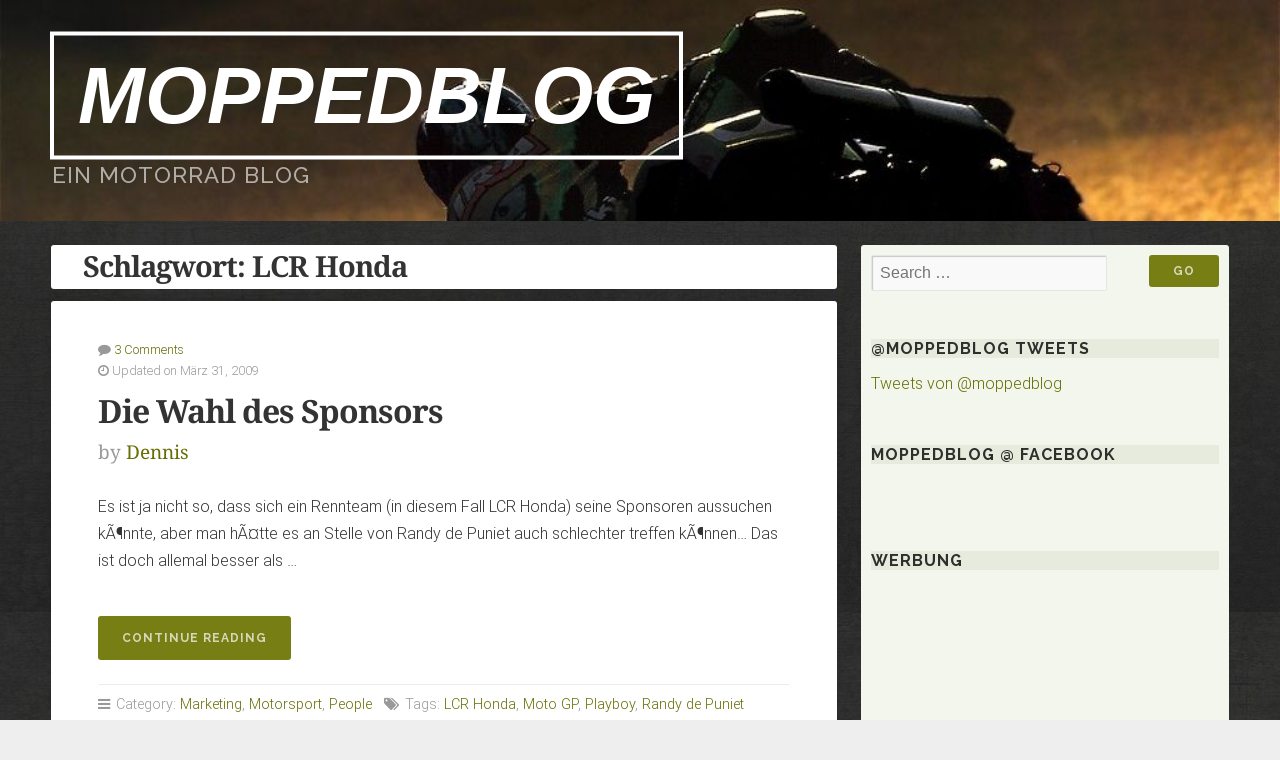

--- FILE ---
content_type: text/html; charset=UTF-8
request_url: https://www.moppedblog.de/tag/lcr-honda/
body_size: 10087
content:
<!DOCTYPE html>

<!--[if gt IE 8]><!--> <html class="no-js" lang="de"> <!--<![endif]-->


<head>
  <meta name="generator" content="WordPress 6.6.4" />
  <meta name="author" content="Dennis Haeselich" />
  <meta name="content" content="Motorräder ... gebloggt! Ein Blog rund ums Motorrad" />
  <meta name="keywords" content="Moppedblog, Mopped-Blog, Motorrad-Blog, Motorradblog, Mopped, Motorrad, Motorad, Blog, Motorräder, News" />
  <meta name="description" content="Motorräder - gebloggt! Neues, Privates und Merkwürdiges rund ums Motorrad" />  
  <meta name="robots" content="index,follow" />
  <meta name="Content-Language" content="de" />
  <meta name="Language" content="German, de, deutsch" />
  <meta name="verify-v1" content="6O/17H8ooc3h4bf1MJ9KA3pofkuv7UWpC6o7dOuLscw=" />
  <meta name="msvalidate.01" content="1CC0EF40997E1070D287E777695C6FEA" />


	<meta charset="UTF-8">
	<meta name="viewport" content="width=device-width, initial-scale=1">
	
	<link rel="profile" href="http://gmpg.org/xfn/11">
	<link rel="pingback" href="https://www.moppedblog.de/xmlrpc.php">
	
	<title>LCR Honda &#8211; MoppedBlog</title>
<meta name='robots' content='max-image-preview:large' />
<link rel="alternate" type="application/rss+xml" title="MoppedBlog &raquo; Feed" href="https://www.moppedblog.de/feed/" />
<link rel="alternate" type="application/rss+xml" title="MoppedBlog &raquo; Kommentar-Feed" href="https://www.moppedblog.de/comments/feed/" />
<link rel="alternate" type="application/rss+xml" title="MoppedBlog &raquo; LCR Honda Schlagwort-Feed" href="https://www.moppedblog.de/tag/lcr-honda/feed/" />
<script type="text/javascript">
/* <![CDATA[ */
window._wpemojiSettings = {"baseUrl":"https:\/\/s.w.org\/images\/core\/emoji\/15.0.3\/72x72\/","ext":".png","svgUrl":"https:\/\/s.w.org\/images\/core\/emoji\/15.0.3\/svg\/","svgExt":".svg","source":{"concatemoji":"https:\/\/www.moppedblog.de\/wp-includes\/js\/wp-emoji-release.min.js?ver=6.6.4"}};
/*! This file is auto-generated */
!function(i,n){var o,s,e;function c(e){try{var t={supportTests:e,timestamp:(new Date).valueOf()};sessionStorage.setItem(o,JSON.stringify(t))}catch(e){}}function p(e,t,n){e.clearRect(0,0,e.canvas.width,e.canvas.height),e.fillText(t,0,0);var t=new Uint32Array(e.getImageData(0,0,e.canvas.width,e.canvas.height).data),r=(e.clearRect(0,0,e.canvas.width,e.canvas.height),e.fillText(n,0,0),new Uint32Array(e.getImageData(0,0,e.canvas.width,e.canvas.height).data));return t.every(function(e,t){return e===r[t]})}function u(e,t,n){switch(t){case"flag":return n(e,"\ud83c\udff3\ufe0f\u200d\u26a7\ufe0f","\ud83c\udff3\ufe0f\u200b\u26a7\ufe0f")?!1:!n(e,"\ud83c\uddfa\ud83c\uddf3","\ud83c\uddfa\u200b\ud83c\uddf3")&&!n(e,"\ud83c\udff4\udb40\udc67\udb40\udc62\udb40\udc65\udb40\udc6e\udb40\udc67\udb40\udc7f","\ud83c\udff4\u200b\udb40\udc67\u200b\udb40\udc62\u200b\udb40\udc65\u200b\udb40\udc6e\u200b\udb40\udc67\u200b\udb40\udc7f");case"emoji":return!n(e,"\ud83d\udc26\u200d\u2b1b","\ud83d\udc26\u200b\u2b1b")}return!1}function f(e,t,n){var r="undefined"!=typeof WorkerGlobalScope&&self instanceof WorkerGlobalScope?new OffscreenCanvas(300,150):i.createElement("canvas"),a=r.getContext("2d",{willReadFrequently:!0}),o=(a.textBaseline="top",a.font="600 32px Arial",{});return e.forEach(function(e){o[e]=t(a,e,n)}),o}function t(e){var t=i.createElement("script");t.src=e,t.defer=!0,i.head.appendChild(t)}"undefined"!=typeof Promise&&(o="wpEmojiSettingsSupports",s=["flag","emoji"],n.supports={everything:!0,everythingExceptFlag:!0},e=new Promise(function(e){i.addEventListener("DOMContentLoaded",e,{once:!0})}),new Promise(function(t){var n=function(){try{var e=JSON.parse(sessionStorage.getItem(o));if("object"==typeof e&&"number"==typeof e.timestamp&&(new Date).valueOf()<e.timestamp+604800&&"object"==typeof e.supportTests)return e.supportTests}catch(e){}return null}();if(!n){if("undefined"!=typeof Worker&&"undefined"!=typeof OffscreenCanvas&&"undefined"!=typeof URL&&URL.createObjectURL&&"undefined"!=typeof Blob)try{var e="postMessage("+f.toString()+"("+[JSON.stringify(s),u.toString(),p.toString()].join(",")+"));",r=new Blob([e],{type:"text/javascript"}),a=new Worker(URL.createObjectURL(r),{name:"wpTestEmojiSupports"});return void(a.onmessage=function(e){c(n=e.data),a.terminate(),t(n)})}catch(e){}c(n=f(s,u,p))}t(n)}).then(function(e){for(var t in e)n.supports[t]=e[t],n.supports.everything=n.supports.everything&&n.supports[t],"flag"!==t&&(n.supports.everythingExceptFlag=n.supports.everythingExceptFlag&&n.supports[t]);n.supports.everythingExceptFlag=n.supports.everythingExceptFlag&&!n.supports.flag,n.DOMReady=!1,n.readyCallback=function(){n.DOMReady=!0}}).then(function(){return e}).then(function(){var e;n.supports.everything||(n.readyCallback(),(e=n.source||{}).concatemoji?t(e.concatemoji):e.wpemoji&&e.twemoji&&(t(e.twemoji),t(e.wpemoji)))}))}((window,document),window._wpemojiSettings);
/* ]]> */
</script>
<style id='wp-emoji-styles-inline-css' type='text/css'>

	img.wp-smiley, img.emoji {
		display: inline !important;
		border: none !important;
		box-shadow: none !important;
		height: 1em !important;
		width: 1em !important;
		margin: 0 0.07em !important;
		vertical-align: -0.1em !important;
		background: none !important;
		padding: 0 !important;
	}
</style>
<link rel='stylesheet' id='wp-block-library-css' href='https://www.moppedblog.de/wp-includes/css/dist/block-library/style.min.css?ver=6.6.4' type='text/css' media='all' />
<style id='classic-theme-styles-inline-css' type='text/css'>
/*! This file is auto-generated */
.wp-block-button__link{color:#fff;background-color:#32373c;border-radius:9999px;box-shadow:none;text-decoration:none;padding:calc(.667em + 2px) calc(1.333em + 2px);font-size:1.125em}.wp-block-file__button{background:#32373c;color:#fff;text-decoration:none}
</style>
<style id='global-styles-inline-css' type='text/css'>
:root{--wp--preset--aspect-ratio--square: 1;--wp--preset--aspect-ratio--4-3: 4/3;--wp--preset--aspect-ratio--3-4: 3/4;--wp--preset--aspect-ratio--3-2: 3/2;--wp--preset--aspect-ratio--2-3: 2/3;--wp--preset--aspect-ratio--16-9: 16/9;--wp--preset--aspect-ratio--9-16: 9/16;--wp--preset--color--black: #000000;--wp--preset--color--cyan-bluish-gray: #abb8c3;--wp--preset--color--white: #ffffff;--wp--preset--color--pale-pink: #f78da7;--wp--preset--color--vivid-red: #cf2e2e;--wp--preset--color--luminous-vivid-orange: #ff6900;--wp--preset--color--luminous-vivid-amber: #fcb900;--wp--preset--color--light-green-cyan: #7bdcb5;--wp--preset--color--vivid-green-cyan: #00d084;--wp--preset--color--pale-cyan-blue: #8ed1fc;--wp--preset--color--vivid-cyan-blue: #0693e3;--wp--preset--color--vivid-purple: #9b51e0;--wp--preset--gradient--vivid-cyan-blue-to-vivid-purple: linear-gradient(135deg,rgba(6,147,227,1) 0%,rgb(155,81,224) 100%);--wp--preset--gradient--light-green-cyan-to-vivid-green-cyan: linear-gradient(135deg,rgb(122,220,180) 0%,rgb(0,208,130) 100%);--wp--preset--gradient--luminous-vivid-amber-to-luminous-vivid-orange: linear-gradient(135deg,rgba(252,185,0,1) 0%,rgba(255,105,0,1) 100%);--wp--preset--gradient--luminous-vivid-orange-to-vivid-red: linear-gradient(135deg,rgba(255,105,0,1) 0%,rgb(207,46,46) 100%);--wp--preset--gradient--very-light-gray-to-cyan-bluish-gray: linear-gradient(135deg,rgb(238,238,238) 0%,rgb(169,184,195) 100%);--wp--preset--gradient--cool-to-warm-spectrum: linear-gradient(135deg,rgb(74,234,220) 0%,rgb(151,120,209) 20%,rgb(207,42,186) 40%,rgb(238,44,130) 60%,rgb(251,105,98) 80%,rgb(254,248,76) 100%);--wp--preset--gradient--blush-light-purple: linear-gradient(135deg,rgb(255,206,236) 0%,rgb(152,150,240) 100%);--wp--preset--gradient--blush-bordeaux: linear-gradient(135deg,rgb(254,205,165) 0%,rgb(254,45,45) 50%,rgb(107,0,62) 100%);--wp--preset--gradient--luminous-dusk: linear-gradient(135deg,rgb(255,203,112) 0%,rgb(199,81,192) 50%,rgb(65,88,208) 100%);--wp--preset--gradient--pale-ocean: linear-gradient(135deg,rgb(255,245,203) 0%,rgb(182,227,212) 50%,rgb(51,167,181) 100%);--wp--preset--gradient--electric-grass: linear-gradient(135deg,rgb(202,248,128) 0%,rgb(113,206,126) 100%);--wp--preset--gradient--midnight: linear-gradient(135deg,rgb(2,3,129) 0%,rgb(40,116,252) 100%);--wp--preset--font-size--small: 13px;--wp--preset--font-size--medium: 20px;--wp--preset--font-size--large: 36px;--wp--preset--font-size--x-large: 42px;--wp--preset--spacing--20: 0.44rem;--wp--preset--spacing--30: 0.67rem;--wp--preset--spacing--40: 1rem;--wp--preset--spacing--50: 1.5rem;--wp--preset--spacing--60: 2.25rem;--wp--preset--spacing--70: 3.38rem;--wp--preset--spacing--80: 5.06rem;--wp--preset--shadow--natural: 6px 6px 9px rgba(0, 0, 0, 0.2);--wp--preset--shadow--deep: 12px 12px 50px rgba(0, 0, 0, 0.4);--wp--preset--shadow--sharp: 6px 6px 0px rgba(0, 0, 0, 0.2);--wp--preset--shadow--outlined: 6px 6px 0px -3px rgba(255, 255, 255, 1), 6px 6px rgba(0, 0, 0, 1);--wp--preset--shadow--crisp: 6px 6px 0px rgba(0, 0, 0, 1);}:where(.is-layout-flex){gap: 0.5em;}:where(.is-layout-grid){gap: 0.5em;}body .is-layout-flex{display: flex;}.is-layout-flex{flex-wrap: wrap;align-items: center;}.is-layout-flex > :is(*, div){margin: 0;}body .is-layout-grid{display: grid;}.is-layout-grid > :is(*, div){margin: 0;}:where(.wp-block-columns.is-layout-flex){gap: 2em;}:where(.wp-block-columns.is-layout-grid){gap: 2em;}:where(.wp-block-post-template.is-layout-flex){gap: 1.25em;}:where(.wp-block-post-template.is-layout-grid){gap: 1.25em;}.has-black-color{color: var(--wp--preset--color--black) !important;}.has-cyan-bluish-gray-color{color: var(--wp--preset--color--cyan-bluish-gray) !important;}.has-white-color{color: var(--wp--preset--color--white) !important;}.has-pale-pink-color{color: var(--wp--preset--color--pale-pink) !important;}.has-vivid-red-color{color: var(--wp--preset--color--vivid-red) !important;}.has-luminous-vivid-orange-color{color: var(--wp--preset--color--luminous-vivid-orange) !important;}.has-luminous-vivid-amber-color{color: var(--wp--preset--color--luminous-vivid-amber) !important;}.has-light-green-cyan-color{color: var(--wp--preset--color--light-green-cyan) !important;}.has-vivid-green-cyan-color{color: var(--wp--preset--color--vivid-green-cyan) !important;}.has-pale-cyan-blue-color{color: var(--wp--preset--color--pale-cyan-blue) !important;}.has-vivid-cyan-blue-color{color: var(--wp--preset--color--vivid-cyan-blue) !important;}.has-vivid-purple-color{color: var(--wp--preset--color--vivid-purple) !important;}.has-black-background-color{background-color: var(--wp--preset--color--black) !important;}.has-cyan-bluish-gray-background-color{background-color: var(--wp--preset--color--cyan-bluish-gray) !important;}.has-white-background-color{background-color: var(--wp--preset--color--white) !important;}.has-pale-pink-background-color{background-color: var(--wp--preset--color--pale-pink) !important;}.has-vivid-red-background-color{background-color: var(--wp--preset--color--vivid-red) !important;}.has-luminous-vivid-orange-background-color{background-color: var(--wp--preset--color--luminous-vivid-orange) !important;}.has-luminous-vivid-amber-background-color{background-color: var(--wp--preset--color--luminous-vivid-amber) !important;}.has-light-green-cyan-background-color{background-color: var(--wp--preset--color--light-green-cyan) !important;}.has-vivid-green-cyan-background-color{background-color: var(--wp--preset--color--vivid-green-cyan) !important;}.has-pale-cyan-blue-background-color{background-color: var(--wp--preset--color--pale-cyan-blue) !important;}.has-vivid-cyan-blue-background-color{background-color: var(--wp--preset--color--vivid-cyan-blue) !important;}.has-vivid-purple-background-color{background-color: var(--wp--preset--color--vivid-purple) !important;}.has-black-border-color{border-color: var(--wp--preset--color--black) !important;}.has-cyan-bluish-gray-border-color{border-color: var(--wp--preset--color--cyan-bluish-gray) !important;}.has-white-border-color{border-color: var(--wp--preset--color--white) !important;}.has-pale-pink-border-color{border-color: var(--wp--preset--color--pale-pink) !important;}.has-vivid-red-border-color{border-color: var(--wp--preset--color--vivid-red) !important;}.has-luminous-vivid-orange-border-color{border-color: var(--wp--preset--color--luminous-vivid-orange) !important;}.has-luminous-vivid-amber-border-color{border-color: var(--wp--preset--color--luminous-vivid-amber) !important;}.has-light-green-cyan-border-color{border-color: var(--wp--preset--color--light-green-cyan) !important;}.has-vivid-green-cyan-border-color{border-color: var(--wp--preset--color--vivid-green-cyan) !important;}.has-pale-cyan-blue-border-color{border-color: var(--wp--preset--color--pale-cyan-blue) !important;}.has-vivid-cyan-blue-border-color{border-color: var(--wp--preset--color--vivid-cyan-blue) !important;}.has-vivid-purple-border-color{border-color: var(--wp--preset--color--vivid-purple) !important;}.has-vivid-cyan-blue-to-vivid-purple-gradient-background{background: var(--wp--preset--gradient--vivid-cyan-blue-to-vivid-purple) !important;}.has-light-green-cyan-to-vivid-green-cyan-gradient-background{background: var(--wp--preset--gradient--light-green-cyan-to-vivid-green-cyan) !important;}.has-luminous-vivid-amber-to-luminous-vivid-orange-gradient-background{background: var(--wp--preset--gradient--luminous-vivid-amber-to-luminous-vivid-orange) !important;}.has-luminous-vivid-orange-to-vivid-red-gradient-background{background: var(--wp--preset--gradient--luminous-vivid-orange-to-vivid-red) !important;}.has-very-light-gray-to-cyan-bluish-gray-gradient-background{background: var(--wp--preset--gradient--very-light-gray-to-cyan-bluish-gray) !important;}.has-cool-to-warm-spectrum-gradient-background{background: var(--wp--preset--gradient--cool-to-warm-spectrum) !important;}.has-blush-light-purple-gradient-background{background: var(--wp--preset--gradient--blush-light-purple) !important;}.has-blush-bordeaux-gradient-background{background: var(--wp--preset--gradient--blush-bordeaux) !important;}.has-luminous-dusk-gradient-background{background: var(--wp--preset--gradient--luminous-dusk) !important;}.has-pale-ocean-gradient-background{background: var(--wp--preset--gradient--pale-ocean) !important;}.has-electric-grass-gradient-background{background: var(--wp--preset--gradient--electric-grass) !important;}.has-midnight-gradient-background{background: var(--wp--preset--gradient--midnight) !important;}.has-small-font-size{font-size: var(--wp--preset--font-size--small) !important;}.has-medium-font-size{font-size: var(--wp--preset--font-size--medium) !important;}.has-large-font-size{font-size: var(--wp--preset--font-size--large) !important;}.has-x-large-font-size{font-size: var(--wp--preset--font-size--x-large) !important;}
:where(.wp-block-post-template.is-layout-flex){gap: 1.25em;}:where(.wp-block-post-template.is-layout-grid){gap: 1.25em;}
:where(.wp-block-columns.is-layout-flex){gap: 2em;}:where(.wp-block-columns.is-layout-grid){gap: 2em;}
:root :where(.wp-block-pullquote){font-size: 1.5em;line-height: 1.6;}
</style>
<link rel='stylesheet' id='swell-style-css' href='https://www.moppedblog.de/wp-content/themes/swell-lite/style.css?ver=6.6.4' type='text/css' media='all' />
<link rel='stylesheet' id='moppedblog-style-css' href='https://www.moppedblog.de/wp-content/themes/moppedblog/style.css?ver=6.6.4' type='text/css' media='all' />
<link rel='stylesheet' id='swell-lite-style-css' href='https://www.moppedblog.de/wp-content/themes/moppedblog/style.css?ver=6.6.4' type='text/css' media='all' />
<link rel='stylesheet' id='swell-lite-style-mobile-css' href='https://www.moppedblog.de/wp-content/themes/swell-lite/css/style-mobile.css?ver=1.0' type='text/css' media='all' />
<link rel='stylesheet' id='font-awesome-css' href='https://www.moppedblog.de/wp-content/themes/swell-lite/css/font-awesome.css?ver=1.0' type='text/css' media='all' />
<link rel='stylesheet' id='swell-fonts-css' href='https://www.moppedblog.de/wp-content/uploads/fonts/b7c6bd883d331ce910fcb488f67ab699/font.css?v=1726856576' type='text/css' media='all' />
<script type="text/javascript" src="https://www.moppedblog.de/wp-includes/js/jquery/jquery.min.js?ver=3.7.1" id="jquery-core-js"></script>
<script type="text/javascript" src="https://www.moppedblog.de/wp-includes/js/jquery/jquery-migrate.min.js?ver=3.4.1" id="jquery-migrate-js"></script>
<script type="text/javascript" src="https://www.moppedblog.de/wp-content/themes/swell-lite/js/jquery.fitvids.js?ver=20130729" id="swell-lite-fitvids-js"></script>
<script type="text/javascript" src="https://www.moppedblog.de/wp-content/themes/swell-lite/js/hoverIntent.js?ver=20130729" id="swell-lite-hover-js"></script>
<script type="text/javascript" src="https://www.moppedblog.de/wp-content/themes/swell-lite/js/superfish.js?ver=20130729" id="swell-lite-superfish-js"></script>
<link rel="https://api.w.org/" href="https://www.moppedblog.de/wp-json/" /><link rel="alternate" title="JSON" type="application/json" href="https://www.moppedblog.de/wp-json/wp/v2/tags/651" /><link rel="EditURI" type="application/rsd+xml" title="RSD" href="https://www.moppedblog.de/xmlrpc.php?rsd" />
<meta name="generator" content="WordPress 6.6.4" />

	<!-- Added By Democracy Plugin. Version 2.0.1 -->
	<script type='text/javascript' src='https://www.moppedblog.de/wp-content/plugins/democracy/democracy.js'></script>
	<link rel='stylesheet' href='https://www.moppedblog.de/wp-content/plugins/democracy/basic.css' type='text/css' />
	<link rel='stylesheet' href='https://www.moppedblog.de/wp-content/plugins/democracy/style.css' type='text/css' />
<style type="text/css" id="custom-background-css">
body.custom-background { background-image: url("https://www.moppedblog.de/wp-content/uploads/2015/06/bg_grau.jpg"); background-position: center top; background-size: auto; background-repeat: repeat; background-attachment: fixed; }
</style>
	
</head>


<body class="archive tag tag-lcr-honda tag-651 custom-background swell-sidebar-inactive swell-background-image">

<div id="fb-root"></div>
<script>(function(d, s, id) {
  var js, fjs = d.getElementsByTagName(s)[0];
  if (d.getElementById(id)) return;
  js = d.createElement(s); js.id = id;
  js.src = "//connect.facebook.net/de_DE/all.js#xfbml=1&appId=225455940843937";
  fjs.parentNode.insertBefore(js, fjs);
}(document, 'script', 'facebook-jssdk'));</script>


<script>
  (function(i,s,o,g,r,a,m){i['GoogleAnalyticsObject']=r;i[r]=i[r]||function(){
  (i[r].q=i[r].q||[]).push(arguments)},i[r].l=1*new Date();a=s.createElement(o),
  m=s.getElementsByTagName(o)[0];a.async=1;a.src=g;m.parentNode.insertBefore(a,m)
  })(window,document,'script','//www.google-analytics.com/analytics.js','ga');

  ga('create', 'UA-438980-1', 'auto');
  ga('send', 'pageview');

</script>



<!-- BEGIN #wrapper -->
<div id="wrapper">

<!-- BEGIN .container -->
<div class="container">


<!-- BEGIN #header -->
<div id="header">

		
		<div id="custom-header"  style="background-image: url(https://www.moppedblog.de/wp-content/uploads/2015/07/cropped-header_wide1.jpg);" data-type="background" data-speed="10">
			
			

	<div id="masthead" class="vertical-center ">

		<h1 class="site-title">
			<a href="https://www.moppedblog.de/" rel="home">MoppedBlog</a>
		</h1>

		<h2 class="site-description">
			ein Motorrad Blog		</h2>

	</div>

		
			<img class="hide-img" src="https://www.moppedblog.de/wp-content/uploads/2015/07/cropped-header_wide1.jpg" height="221" width="1024" alt="MoppedBlog" />
			
		</div>
		
	
<!-- END #header -->
</div>

<!-- BEGIN #navigation -->
<nav id="navigation" class="navigation-main clearfix" role="navigation">

	<span class="menu-toggle"><i class="fa fa-bars"></i></span>

	<div class="menu"><ul>
<li class="page_item page-item-842"><a href="https://www.moppedblog.de/archiv/">Das MoppedBlog Archiv</a></li>
<li class="page_item page-item-1731"><a href="https://www.moppedblog.de/die-r6-yamaha-yzf-r6-rj095/">Die R6 &#8211; Yamaha YZF-R6 RJ095</a></li>
<li class="page_item page-item-126"><a href="https://www.moppedblog.de/die-thundercat/">Die Thundercat &#8211; Yamaha YZF600R</a></li>
<li class="page_item page-item-8"><a href="https://www.moppedblog.de/uber/">Impressum / Ãœber&#8230; / Datenschutz</a></li>
<li class="page_item page-item-1033"><a href="https://www.moppedblog.de/lesenwerte-blogs-zum-thema-motorrad-und-motorradfahren/">Lesenwerte Blogs zum Thema Motorrad und Motorradfahren</a></li>
</ul></div>

<!-- END #navigation -->
</nav>	
<!-- BEGIN .post class -->
<div class="post-1549 post type-post status-publish format-standard hentry category-marketing category-motorsport category-people tag-lcr-honda tag-moto-gp tag-playboy tag-randy-de-puniet" id="post-1549">

	<!-- BEGIN .row -->
	<div class="row">

		<!-- BEGIN .content -->
		<div class="content">

		
			<!-- BEGIN .eleven columns -->
			<div class="eleven columns">

				<!-- BEGIN .postarea -->
				<div class="postarea">

					
<h2 class="headline archive-headline">Schlagwort: <span>LCR Honda</span></h2>


<!-- BEGIN .post class -->
<div class="archive-holder shadow radius-full post-1549 post type-post status-publish format-standard hentry category-marketing category-motorsport category-people tag-lcr-honda tag-moto-gp tag-playboy tag-randy-de-puniet" id="post-1549">

	
	<!-- BEGIN .article -->
	<div class="article">

					<div class="post-date">
				<p><i class="fa fa-comment"></i> <a href="https://www.moppedblog.de/2009/03/31/die-wahl-des-sponsors/#comments">3 Comments</a></p>
				<p><i class="fa fa-clock-o"></i>
											Updated on März 31, 2009									</p>
			</div>
		
		<h2 class="headline small"><a href="https://www.moppedblog.de/2009/03/31/die-wahl-des-sponsors/" rel="bookmark">Die Wahl des Sponsors</a></h2>

					<div class="post-author">
				<p>by <a href="https://www.moppedblog.de/author/administrator/" title="Beiträge von Dennis" rel="author">Dennis</a></p>
			</div>
		
		<p>Es ist ja nicht so, dass sich ein Rennteam (in diesem Fall LCR Honda) seine Sponsoren aussuchen kÃ¶nnte, aber man hÃ¤tte es an Stelle von Randy de Puniet auch schlechter treffen kÃ¶nnen&#8230; Das ist doch allemal besser als &hellip; </p>
<div class="more-link-wrapper"><a href="https://www.moppedblog.de/2009/03/31/die-wahl-des-sponsors/" class="more-link">Continue reading<span class="screen-reader-text"> &#8222;Die Wahl des Sponsors&#8220;</span></a></div>

		
			<!-- BEGIN .post-meta -->
			<div class="post-meta radius-full">

				<p><i class="fa fa-bars"></i> Category: <a href="https://www.moppedblog.de/category/marketing/" rel="category tag">Marketing</a>, <a href="https://www.moppedblog.de/category/motorsport/" rel="category tag">Motorsport</a>, <a href="https://www.moppedblog.de/category/people/" rel="category tag">People</a>   <i class="fa fa-tags"></i> Tags: <a href="https://www.moppedblog.de/tag/lcr-honda/" rel="tag">LCR Honda</a>, <a href="https://www.moppedblog.de/tag/moto-gp/" rel="tag">Moto GP</a>, <a href="https://www.moppedblog.de/tag/playboy/" rel="tag">Playboy</a>, <a href="https://www.moppedblog.de/tag/randy-de-puniet/" rel="tag">Randy de Puniet</a></p>

			<!-- END .post-meta -->
			</div>

		
	<!-- END .article -->
	</div>

<!-- END .post class -->
</div>




				<!-- END .postarea -->
				</div>

			<!-- END .eleven columns -->
			</div>

			<!-- BEGIN .five columns -->
			<div class="five columns">

				

	<div class="sidebar">
		<div id="search-10" class="widget widget_search">
<form method="get" id="searchform" class="clearfix" action="https://www.moppedblog.de/" role="search">
	<label for="s" class="assistive-text">Search</label>
	<input type="text" class="field" name="s" value="" id="s" placeholder="Search &hellip;" />
	<input type="submit" class="submit" name="submit" id="searchsubmit" value="Go" />
</form>
</div><div id="text-16" class="widget widget_text"><h6 class="title">@MoppedBlog Tweets</h6>			<div class="textwidget"><a class="twitter-timeline"  href="https://twitter.com/moppedblog"  data-widget-id="345455823994118144" data-link-color="#676E04" data-related="twitterapi,twitter" data-aria-polite="polite" data-chrome="noheader nofooter transparent noborders " width="410" data-tweet-limit="3" lang="DE">Tweets von @moppedblog</a>

<script>!function(d,s,id){var js,fjs=d.getElementsByTagName(s)[0],p=/^http:/.test(d.location)?'http':'https';if(!d.getElementById(id)){js=d.createElement(s);js.id=id;js.src=p+"://platform.twitter.com/widgets.js";fjs.parentNode.insertBefore(js,fjs);}}(document,"script","twitter-wjs");</script></div>
		</div><div id="text-17" class="widget widget_text"><h6 class="title">MoppedBlog @ Facebook</h6>			<div class="textwidget"><div class="fb-page" data-href="https://www.facebook.com/moppedblog" data-height="500" data-small-header="true" data-adapt-container-width="true" data-hide-cover="false" data-show-facepile="true" data-show-posts="true"><div class="fb-xfbml-parse-ignore"><blockquote cite="https://www.facebook.com/moppedblog"><a href="https://www.facebook.com/moppedblog">MoppedBlog</a></blockquote></div></div></div>
		</div><div id="text-19" class="widget widget_text"><h6 class="title">Werbung</h6>			<div class="textwidget"><script async src="//pagead2.googlesyndication.com/pagead/js/adsbygoogle.js"></script>
<!-- MoppeBlog- Single Beitrag -->
<ins class="adsbygoogle"
     style="display:block"
     data-ad-client="ca-pub-3381664018869801"
     data-ad-slot="4054793102"
     data-ad-format="auto"></ins>
<script>
(adsbygoogle = window.adsbygoogle || []).push({});
</script></div>
		</div><div id="linkcat-46" class="widget widget_links"><h6 class="title">Motophile Blogs (zufÃ¤llig)</h6>
	<ul class='xoxo blogroll'>
<li><a href="http://gasgriffsalat.com" title="Lesefutter fÃ¼r Enthusiasten">Gasgriff Salat</a></li>
<li><a href="http://dirtgirls.de/enduro-rallye/" title="Marions und Tinas Enduro-Blog">Dirtgirls</a></li>
<li><a href="http://www.ernie-troelf.de/blog/?cat=24" title="Ernie-TrÃ¶lf">Handwaschpaste</a></li>
<li><a href="http://moto1203.blogspot.com" title="Wenn man gelgentlich um den Block fÃ¤hrt&#8230;">moto1203</a></li>
<li><a href="http://www.moppedplanet.de/" rel="noopener" title="Alle Motorradblogger auf einen Blick!" target="_blank">MoppedPlanet</a></li>
<li><a href="http://www.helmgedanken.de/" title="&#8230; mit @moppedhexe und @schraegermeister">Helmgedanken</a></li>

	</ul>
</div>
	</div>


			<!-- END .five columns -->
			</div>

		
		<!-- END .content -->
		</div>

	<!-- END .row -->
	</div>

<!-- END .post class -->
</div>


<!-- END .container -->
</div>

<!-- BEGIN .footer -->
<div class="footer">

	
	<!-- BEGIN .row -->
	<div class="row">

		<!-- BEGIN .content -->
		<div class="content">

			<!-- BEGIN .footer-widgets -->
			<div class="footer-widgets">

				<div id="meta-4" class="widget widget_meta"><div class="footer-widget"><h6 class="title">Meta</h6>
		<ul>
						<li><a href="https://www.moppedblog.de/wp-login.php">Anmelden</a></li>
			<li><a href="https://www.moppedblog.de/feed/">Feed der Einträge</a></li>
			<li><a href="https://www.moppedblog.de/comments/feed/">Kommentar-Feed</a></li>

			<li><a href="https://de.wordpress.org/">WordPress.org</a></li>
		</ul>

		</div></div><div id="tag_cloud-4" class="widget widget_tag_cloud"><div class="footer-widget"><h6 class="title">Themen</h6><div class="tagcloud"><a href="https://www.moppedblog.de/tag/2007/" class="tag-cloud-link tag-link-142 tag-link-position-1" style="font-size: 8pt;" aria-label="2007 (5 Einträge)">2007</a>
<a href="https://www.moppedblog.de/tag/2008/" class="tag-cloud-link tag-link-122 tag-link-position-2" style="font-size: 11.777777777778pt;" aria-label="2008 (8 Einträge)">2008</a>
<a href="https://www.moppedblog.de/tag/aprilia/" class="tag-cloud-link tag-link-373 tag-link-position-3" style="font-size: 8pt;" aria-label="Aprilia (5 Einträge)">Aprilia</a>
<a href="https://www.moppedblog.de/tag/blinker/" class="tag-cloud-link tag-link-389 tag-link-position-4" style="font-size: 9.5555555555556pt;" aria-label="Blinker (6 Einträge)">Blinker</a>
<a href="https://www.moppedblog.de/tag/bmw/" class="tag-cloud-link tag-link-139 tag-link-position-5" style="font-size: 18.666666666667pt;" aria-label="BMW (17 Einträge)">BMW</a>
<a href="https://www.moppedblog.de/tag/carbon/" class="tag-cloud-link tag-link-390 tag-link-position-6" style="font-size: 9.5555555555556pt;" aria-label="Carbon (6 Einträge)">Carbon</a>
<a href="https://www.moppedblog.de/tag/chopper/" class="tag-cloud-link tag-link-168 tag-link-position-7" style="font-size: 8pt;" aria-label="Chopper (5 Einträge)">Chopper</a>
<a href="https://www.moppedblog.de/tag/crash/" class="tag-cloud-link tag-link-158 tag-link-position-8" style="font-size: 11.777777777778pt;" aria-label="crash (8 Einträge)">crash</a>
<a href="https://www.moppedblog.de/tag/design/" class="tag-cloud-link tag-link-63 tag-link-position-9" style="font-size: 8pt;" aria-label="Design (5 Einträge)">Design</a>
<a href="https://www.moppedblog.de/tag/ducati/" class="tag-cloud-link tag-link-61 tag-link-position-10" style="font-size: 16.222222222222pt;" aria-label="Ducati (13 Einträge)">Ducati</a>
<a href="https://www.moppedblog.de/tag/ebay/" class="tag-cloud-link tag-link-242 tag-link-position-11" style="font-size: 9.5555555555556pt;" aria-label="eBay (6 Einträge)">eBay</a>
<a href="https://www.moppedblog.de/tag/eicma/" class="tag-cloud-link tag-link-141 tag-link-position-12" style="font-size: 11.777777777778pt;" aria-label="EICMA (8 Einträge)">EICMA</a>
<a href="https://www.moppedblog.de/tag/fireblade/" class="tag-cloud-link tag-link-335 tag-link-position-13" style="font-size: 8pt;" aria-label="Fireblade (5 Einträge)">Fireblade</a>
<a href="https://www.moppedblog.de/tag/gebrauchtkauf/" class="tag-cloud-link tag-link-240 tag-link-position-14" style="font-size: 8pt;" aria-label="Gebrauchtkauf (5 Einträge)">Gebrauchtkauf</a>
<a href="https://www.moppedblog.de/tag/hamburg/" class="tag-cloud-link tag-link-843 tag-link-position-15" style="font-size: 8pt;" aria-label="Hamburg (5 Einträge)">Hamburg</a>
<a href="https://www.moppedblog.de/tag/hamburger-motorradtage/" class="tag-cloud-link tag-link-261 tag-link-position-16" style="font-size: 10.666666666667pt;" aria-label="Hamburger Motorradtage (7 Einträge)">Hamburger Motorradtage</a>
<a href="https://www.moppedblog.de/tag/harley-davidson/" class="tag-cloud-link tag-link-72 tag-link-position-17" style="font-size: 8pt;" aria-label="Harley Davidson (5 Einträge)">Harley Davidson</a>
<a href="https://www.moppedblog.de/tag/helm/" class="tag-cloud-link tag-link-100 tag-link-position-18" style="font-size: 11.777777777778pt;" aria-label="Helm (8 Einträge)">Helm</a>
<a href="https://www.moppedblog.de/tag/hmt/" class="tag-cloud-link tag-link-295 tag-link-position-19" style="font-size: 8pt;" aria-label="HMT (5 Einträge)">HMT</a>
<a href="https://www.moppedblog.de/tag/honda/" class="tag-cloud-link tag-link-97 tag-link-position-20" style="font-size: 22pt;" aria-label="Honda (25 Einträge)">Honda</a>
<a href="https://www.moppedblog.de/tag/jedermann-supermoto/" class="tag-cloud-link tag-link-259 tag-link-position-21" style="font-size: 12.888888888889pt;" aria-label="Jedermann Supermoto (9 Einträge)">Jedermann Supermoto</a>
<a href="https://www.moppedblog.de/tag/konzept/" class="tag-cloud-link tag-link-70 tag-link-position-22" style="font-size: 8pt;" aria-label="Konzept (5 Einträge)">Konzept</a>
<a href="https://www.moppedblog.de/tag/lothar-schauer/" class="tag-cloud-link tag-link-262 tag-link-position-23" style="font-size: 11.777777777778pt;" aria-label="Lothar Schauer (8 Einträge)">Lothar Schauer</a>
<a href="https://www.moppedblog.de/tag/messe/" class="tag-cloud-link tag-link-851 tag-link-position-24" style="font-size: 9.5555555555556pt;" aria-label="Messe (6 Einträge)">Messe</a>
<a href="https://www.moppedblog.de/tag/motogp/" class="tag-cloud-link tag-link-103 tag-link-position-25" style="font-size: 17.333333333333pt;" aria-label="MotoGP (15 Einträge)">MotoGP</a>
<a href="https://www.moppedblog.de/tag/motorrad/" class="tag-cloud-link tag-link-90 tag-link-position-26" style="font-size: 19.555555555556pt;" aria-label="Motorrad (19 Einträge)">Motorrad</a>
<a href="https://www.moppedblog.de/tag/motorrader/" class="tag-cloud-link tag-link-131 tag-link-position-27" style="font-size: 8pt;" aria-label="MotorrÃ¤der (5 Einträge)">MotorrÃ¤der</a>
<a href="https://www.moppedblog.de/tag/nurburgring/" class="tag-cloud-link tag-link-227 tag-link-position-28" style="font-size: 8pt;" aria-label="NÃ¼rburgring (5 Einträge)">NÃ¼rburgring</a>
<a href="https://www.moppedblog.de/tag/oschersleben/" class="tag-cloud-link tag-link-317 tag-link-position-29" style="font-size: 19.555555555556pt;" aria-label="Oschersleben (19 Einträge)">Oschersleben</a>
<a href="https://www.moppedblog.de/tag/probefahrt/" class="tag-cloud-link tag-link-478 tag-link-position-30" style="font-size: 9.5555555555556pt;" aria-label="Probefahrt (6 Einträge)">Probefahrt</a>
<a href="https://www.moppedblog.de/tag/r1/" class="tag-cloud-link tag-link-578 tag-link-position-31" style="font-size: 12.888888888889pt;" aria-label="R1 (9 Einträge)">R1</a>
<a href="https://www.moppedblog.de/tag/r6/" class="tag-cloud-link tag-link-127 tag-link-position-32" style="font-size: 19.555555555556pt;" aria-label="R6 (19 Einträge)">R6</a>
<a href="https://www.moppedblog.de/tag/rennstrecke/" class="tag-cloud-link tag-link-406 tag-link-position-33" style="font-size: 12.888888888889pt;" aria-label="Rennstrecke (9 Einträge)">Rennstrecke</a>
<a href="https://www.moppedblog.de/tag/renntraining/" class="tag-cloud-link tag-link-89 tag-link-position-34" style="font-size: 15.333333333333pt;" aria-label="Renntraining (12 Einträge)">Renntraining</a>
<a href="https://www.moppedblog.de/tag/s1000rr/" class="tag-cloud-link tag-link-440 tag-link-position-35" style="font-size: 8pt;" aria-label="S1000RR (5 Einträge)">S1000RR</a>
<a href="https://www.moppedblog.de/tag/superbike/" class="tag-cloud-link tag-link-183 tag-link-position-36" style="font-size: 16.888888888889pt;" aria-label="Superbike (14 Einträge)">Superbike</a>
<a href="https://www.moppedblog.de/tag/supermoto/" class="tag-cloud-link tag-link-258 tag-link-position-37" style="font-size: 9.5555555555556pt;" aria-label="SuperMoto (6 Einträge)">SuperMoto</a>
<a href="https://www.moppedblog.de/tag/suzuki/" class="tag-cloud-link tag-link-68 tag-link-position-38" style="font-size: 9.5555555555556pt;" aria-label="Suzuki (6 Einträge)">Suzuki</a>
<a href="https://www.moppedblog.de/tag/test/" class="tag-cloud-link tag-link-858 tag-link-position-39" style="font-size: 9.5555555555556pt;" aria-label="Test (6 Einträge)">Test</a>
<a href="https://www.moppedblog.de/tag/thundercat/" class="tag-cloud-link tag-link-124 tag-link-position-40" style="font-size: 14.666666666667pt;" aria-label="Thundercat (11 Einträge)">Thundercat</a>
<a href="https://www.moppedblog.de/tag/tuv/" class="tag-cloud-link tag-link-380 tag-link-position-41" style="font-size: 9.5555555555556pt;" aria-label="TÃœV (6 Einträge)">TÃœV</a>
<a href="https://www.moppedblog.de/tag/unfall/" class="tag-cloud-link tag-link-60 tag-link-position-42" style="font-size: 10.666666666667pt;" aria-label="Unfall (7 Einträge)">Unfall</a>
<a href="https://www.moppedblog.de/tag/usa/" class="tag-cloud-link tag-link-102 tag-link-position-43" style="font-size: 10.666666666667pt;" aria-label="USA (7 Einträge)">USA</a>
<a href="https://www.moppedblog.de/tag/valentino-rossi/" class="tag-cloud-link tag-link-309 tag-link-position-44" style="font-size: 9.5555555555556pt;" aria-label="Valentino Rossi (6 Einträge)">Valentino Rossi</a>
<a href="https://www.moppedblog.de/tag/yamaha/" class="tag-cloud-link tag-link-123 tag-link-position-45" style="font-size: 21.333333333333pt;" aria-label="Yamaha (23 Einträge)">Yamaha</a></div>
</div></div><div id="archives-5" class="widget widget_archive"><div class="footer-widget"><h6 class="title">Archive</h6>		<label class="screen-reader-text" for="archives-dropdown-5">Archive</label>
		<select id="archives-dropdown-5" name="archive-dropdown">
			
			<option value="">Monat auswählen</option>
				<option value='https://www.moppedblog.de/2018/09/'> September 2018 </option>
	<option value='https://www.moppedblog.de/2017/09/'> September 2017 </option>
	<option value='https://www.moppedblog.de/2017/05/'> Mai 2017 </option>
	<option value='https://www.moppedblog.de/2017/04/'> April 2017 </option>
	<option value='https://www.moppedblog.de/2016/02/'> Februar 2016 </option>
	<option value='https://www.moppedblog.de/2015/09/'> September 2015 </option>
	<option value='https://www.moppedblog.de/2015/07/'> Juli 2015 </option>
	<option value='https://www.moppedblog.de/2015/06/'> Juni 2015 </option>
	<option value='https://www.moppedblog.de/2014/12/'> Dezember 2014 </option>
	<option value='https://www.moppedblog.de/2014/08/'> August 2014 </option>
	<option value='https://www.moppedblog.de/2014/07/'> Juli 2014 </option>
	<option value='https://www.moppedblog.de/2014/03/'> März 2014 </option>
	<option value='https://www.moppedblog.de/2014/02/'> Februar 2014 </option>
	<option value='https://www.moppedblog.de/2013/11/'> November 2013 </option>
	<option value='https://www.moppedblog.de/2013/09/'> September 2013 </option>
	<option value='https://www.moppedblog.de/2013/08/'> August 2013 </option>
	<option value='https://www.moppedblog.de/2013/06/'> Juni 2013 </option>
	<option value='https://www.moppedblog.de/2013/05/'> Mai 2013 </option>
	<option value='https://www.moppedblog.de/2013/04/'> April 2013 </option>
	<option value='https://www.moppedblog.de/2012/10/'> Oktober 2012 </option>
	<option value='https://www.moppedblog.de/2012/08/'> August 2012 </option>
	<option value='https://www.moppedblog.de/2012/06/'> Juni 2012 </option>
	<option value='https://www.moppedblog.de/2012/05/'> Mai 2012 </option>
	<option value='https://www.moppedblog.de/2012/02/'> Februar 2012 </option>
	<option value='https://www.moppedblog.de/2012/01/'> Januar 2012 </option>
	<option value='https://www.moppedblog.de/2011/12/'> Dezember 2011 </option>
	<option value='https://www.moppedblog.de/2011/11/'> November 2011 </option>
	<option value='https://www.moppedblog.de/2011/09/'> September 2011 </option>
	<option value='https://www.moppedblog.de/2011/08/'> August 2011 </option>
	<option value='https://www.moppedblog.de/2011/07/'> Juli 2011 </option>
	<option value='https://www.moppedblog.de/2011/06/'> Juni 2011 </option>
	<option value='https://www.moppedblog.de/2011/04/'> April 2011 </option>
	<option value='https://www.moppedblog.de/2011/01/'> Januar 2011 </option>
	<option value='https://www.moppedblog.de/2010/12/'> Dezember 2010 </option>
	<option value='https://www.moppedblog.de/2010/11/'> November 2010 </option>
	<option value='https://www.moppedblog.de/2010/10/'> Oktober 2010 </option>
	<option value='https://www.moppedblog.de/2010/09/'> September 2010 </option>
	<option value='https://www.moppedblog.de/2010/08/'> August 2010 </option>
	<option value='https://www.moppedblog.de/2010/06/'> Juni 2010 </option>
	<option value='https://www.moppedblog.de/2010/05/'> Mai 2010 </option>
	<option value='https://www.moppedblog.de/2010/04/'> April 2010 </option>
	<option value='https://www.moppedblog.de/2010/03/'> März 2010 </option>
	<option value='https://www.moppedblog.de/2010/02/'> Februar 2010 </option>
	<option value='https://www.moppedblog.de/2010/01/'> Januar 2010 </option>
	<option value='https://www.moppedblog.de/2009/12/'> Dezember 2009 </option>
	<option value='https://www.moppedblog.de/2009/11/'> November 2009 </option>
	<option value='https://www.moppedblog.de/2009/10/'> Oktober 2009 </option>
	<option value='https://www.moppedblog.de/2009/09/'> September 2009 </option>
	<option value='https://www.moppedblog.de/2009/08/'> August 2009 </option>
	<option value='https://www.moppedblog.de/2009/07/'> Juli 2009 </option>
	<option value='https://www.moppedblog.de/2009/06/'> Juni 2009 </option>
	<option value='https://www.moppedblog.de/2009/05/'> Mai 2009 </option>
	<option value='https://www.moppedblog.de/2009/04/'> April 2009 </option>
	<option value='https://www.moppedblog.de/2009/03/'> März 2009 </option>
	<option value='https://www.moppedblog.de/2009/02/'> Februar 2009 </option>
	<option value='https://www.moppedblog.de/2009/01/'> Januar 2009 </option>
	<option value='https://www.moppedblog.de/2008/12/'> Dezember 2008 </option>
	<option value='https://www.moppedblog.de/2008/11/'> November 2008 </option>
	<option value='https://www.moppedblog.de/2008/10/'> Oktober 2008 </option>
	<option value='https://www.moppedblog.de/2008/09/'> September 2008 </option>
	<option value='https://www.moppedblog.de/2008/08/'> August 2008 </option>
	<option value='https://www.moppedblog.de/2008/07/'> Juli 2008 </option>
	<option value='https://www.moppedblog.de/2008/06/'> Juni 2008 </option>
	<option value='https://www.moppedblog.de/2008/05/'> Mai 2008 </option>
	<option value='https://www.moppedblog.de/2008/04/'> April 2008 </option>
	<option value='https://www.moppedblog.de/2008/03/'> März 2008 </option>
	<option value='https://www.moppedblog.de/2008/02/'> Februar 2008 </option>
	<option value='https://www.moppedblog.de/2008/01/'> Januar 2008 </option>
	<option value='https://www.moppedblog.de/2007/12/'> Dezember 2007 </option>
	<option value='https://www.moppedblog.de/2007/11/'> November 2007 </option>
	<option value='https://www.moppedblog.de/2007/10/'> Oktober 2007 </option>
	<option value='https://www.moppedblog.de/2007/09/'> September 2007 </option>
	<option value='https://www.moppedblog.de/2007/08/'> August 2007 </option>
	<option value='https://www.moppedblog.de/2007/07/'> Juli 2007 </option>
	<option value='https://www.moppedblog.de/2007/06/'> Juni 2007 </option>
	<option value='https://www.moppedblog.de/2007/05/'> Mai 2007 </option>
	<option value='https://www.moppedblog.de/2007/04/'> April 2007 </option>
	<option value='https://www.moppedblog.de/2007/03/'> März 2007 </option>
	<option value='https://www.moppedblog.de/2007/02/'> Februar 2007 </option>
	<option value='https://www.moppedblog.de/2007/01/'> Januar 2007 </option>
	<option value='https://www.moppedblog.de/2006/12/'> Dezember 2006 </option>
	<option value='https://www.moppedblog.de/2006/11/'> November 2006 </option>
	<option value='https://www.moppedblog.de/2006/10/'> Oktober 2006 </option>
	<option value='https://www.moppedblog.de/2006/09/'> September 2006 </option>
	<option value='https://www.moppedblog.de/2006/08/'> August 2006 </option>
	<option value='https://www.moppedblog.de/2006/07/'> Juli 2006 </option>
	<option value='https://www.moppedblog.de/2006/06/'> Juni 2006 </option>
	<option value='https://www.moppedblog.de/2006/05/'> Mai 2006 </option>
	<option value='https://www.moppedblog.de/2006/04/'> April 2006 </option>
	<option value='https://www.moppedblog.de/2006/03/'> März 2006 </option>
	<option value='https://www.moppedblog.de/2006/02/'> Februar 2006 </option>
	<option value='https://www.moppedblog.de/2005/10/'> Oktober 2005 </option>

		</select>

			<script type="text/javascript">
/* <![CDATA[ */

(function() {
	var dropdown = document.getElementById( "archives-dropdown-5" );
	function onSelectChange() {
		if ( dropdown.options[ dropdown.selectedIndex ].value !== '' ) {
			document.location.href = this.options[ this.selectedIndex ].value;
		}
	}
	dropdown.onchange = onSelectChange;
})();

/* ]]> */
</script>
</div></div><div id="pages-6" class="widget widget_pages"><div class="footer-widget"><h6 class="title">Seiten</h6>
			<ul>
				<li class="page_item page-item-842"><a href="https://www.moppedblog.de/archiv/">Das MoppedBlog Archiv</a></li>
<li class="page_item page-item-1731"><a href="https://www.moppedblog.de/die-r6-yamaha-yzf-r6-rj095/">Die R6 &#8211; Yamaha YZF-R6 RJ095</a></li>
<li class="page_item page-item-126"><a href="https://www.moppedblog.de/die-thundercat/">Die Thundercat &#8211; Yamaha YZF600R</a></li>
<li class="page_item page-item-8"><a href="https://www.moppedblog.de/uber/">Impressum / Ãœber&#8230; / Datenschutz</a></li>
<li class="page_item page-item-1033"><a href="https://www.moppedblog.de/lesenwerte-blogs-zum-thema-motorrad-und-motorradfahren/">Lesenwerte Blogs zum Thema Motorrad und Motorradfahren</a></li>
			</ul>

			</div></div>
			<!-- END .footer-widgets -->
			</div>

		<!-- END .content -->
		</div>

	<!-- END .row -->
	</div>

	
	<!-- BEGIN .row -->
	<div class="row">

		<!-- BEGIN .footer-information -->
		<div class="footer-information">

			<!-- BEGIN .content -->
			<div class="content">

				<div class="align-left">

					<p class="footer-copyright">Copyright &copy; 2025 &middot; All Rights Reserved &middot; MoppedBlog</p>

					<p class="footer-credit">Swell Lite from <a href="https://organicthemes.com" target="_blank">Organic Themes</a> &middot; <a href="https://www.moppedblog.de/feed/">RSS Feed</a></p>

				</div>

				
				<div class="align-right">

					<div class="social-menu"><ul id="menu-social-menu" class="social-icons"><li id="menu-item-3056" class="menu-item menu-item-type-custom menu-item-object-custom menu-item-3056"><a href="https://twitter.com/moppedblog"><span>Twitter</span></a></li>
<li id="menu-item-3057" class="menu-item menu-item-type-custom menu-item-object-custom menu-item-3057"><a href="https://www.facebook.com/MoppedBlog"><span>Facebook</span></a></li>
<li id="menu-item-3058" class="menu-item menu-item-type-custom menu-item-object-custom menu-item-3058"><a href="https://www.google.de/url?sa=t&#038;rct=j&#038;q=&#038;esrc=s&#038;source=web&#038;cd=1&#038;cad=rja&#038;uact=8&#038;ved=0CCIQFjAAahUKEwjJvtL52tzGAhWLuRQKHTphCMc&#038;url=https%3A%2F%2Fplus.google.com%2F113702409183669661603"><span>Google Plus</span></a></li>
</ul></div>
				</div>

				
			<!-- END .content -->
			</div>

		<!-- END .footer-information -->
		</div>

	<!-- END .row -->
	</div>

<!-- END .footer -->
</div>

<!-- END #wrapper -->
</div>

<script type="text/javascript" src="https://www.moppedblog.de/wp-content/themes/swell-lite/js/jquery.custom.js?ver=20130729" id="swell-lite-custom-js"></script>
<script type="text/javascript" src="https://www.moppedblog.de/wp-content/themes/swell-lite/js/navigation.js?ver=20130729" id="swell-navigation-js"></script>

</body>
</html>


--- FILE ---
content_type: text/html; charset=utf-8
request_url: https://www.google.com/recaptcha/api2/aframe
body_size: 269
content:
<!DOCTYPE HTML><html><head><meta http-equiv="content-type" content="text/html; charset=UTF-8"></head><body><script nonce="sz1F13NLGZFXQkv2JBes8g">/** Anti-fraud and anti-abuse applications only. See google.com/recaptcha */ try{var clients={'sodar':'https://pagead2.googlesyndication.com/pagead/sodar?'};window.addEventListener("message",function(a){try{if(a.source===window.parent){var b=JSON.parse(a.data);var c=clients[b['id']];if(c){var d=document.createElement('img');d.src=c+b['params']+'&rc='+(localStorage.getItem("rc::a")?sessionStorage.getItem("rc::b"):"");window.document.body.appendChild(d);sessionStorage.setItem("rc::e",parseInt(sessionStorage.getItem("rc::e")||0)+1);localStorage.setItem("rc::h",'1762018463595');}}}catch(b){}});window.parent.postMessage("_grecaptcha_ready", "*");}catch(b){}</script></body></html>

--- FILE ---
content_type: text/css
request_url: https://www.moppedblog.de/wp-content/plugins/democracy/style.css
body_size: 292
content:
.democracy {
max-width: 500px;
}

.democracy img {
width: 100%;
margin-bottom: 4px;
vertical-align: middle;
}

.democracy input {
vertical-align: middle;
margin-right: 5px;
width: auto;
}

.democracy .addAnswerText {
width: 80%;
}

.dem-graph {
border: 1px solid #ccc;
height: 10px;
background: white;
}

.dem-graph a, .dem-graph a:hover {
background: #efefef;
border-bottom: 5px solid #e0e0e0;
border-right: 1px solid #ccc;
}


* html .dem-graph a, * html .dem-graph a:hover {
border-bottom-width: 6px;
}

* html .dem-graph {
height: 11px;
}

.dem-graph b, .dem-graph i {
color: #909D73;
}

.dem-voted-for-this {
border-color: #888;
}

/* blix fix */
.democracy ul { padding: 0; } 
.democracy label {
float: none;
display: inline;
}


.democracy ul li {
list-style: none !important;
background: none !important;
}

.dem-results ul ul li {
list-style: none;
background: none;
}

.dem-graph ul li {
list-style: none;
background: none;


--- FILE ---
content_type: text/plain
request_url: https://www.google-analytics.com/j/collect?v=1&_v=j102&a=519984051&t=pageview&_s=1&dl=https%3A%2F%2Fwww.moppedblog.de%2Ftag%2Flcr-honda%2F&ul=en-us%40posix&dt=LCR%20Honda%20%E2%80%93%20MoppedBlog&sr=1280x720&vp=1280x720&_u=IEBAAEABAAAAACAAI~&jid=1204823003&gjid=1247661606&cid=2080180879.1762018462&tid=UA-438980-1&_gid=1019010668.1762018462&_r=1&_slc=1&z=910967748
body_size: -450
content:
2,cG-NEF18Y69QQ